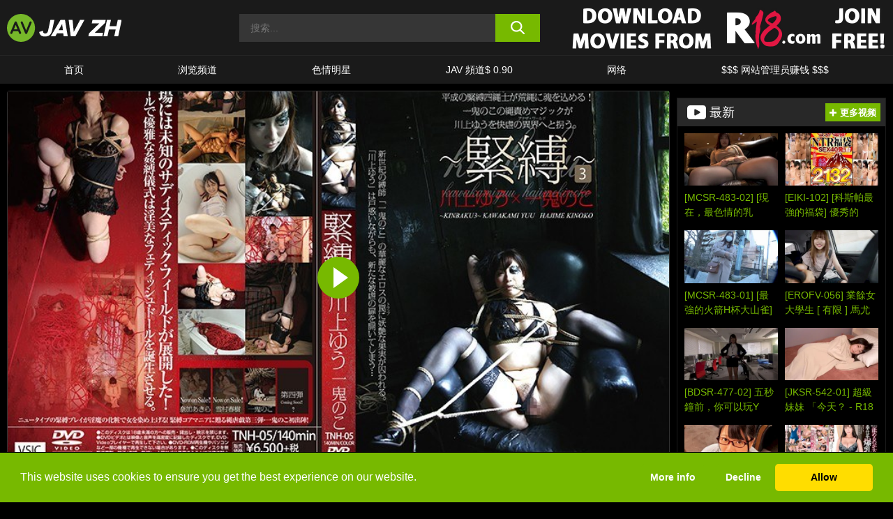

--- FILE ---
content_type: text/html; charset=UTF-8
request_url: https://www.javzh.com/r18/video/33524/
body_size: 553623
content:

<!doctype html>

<html lang="zh-Hans">

	<head>

		<meta http-equiv="Content-Type" content="text/html; charset=utf-8">
		<meta name="viewport" content="width=device-width, initial-scale=1.0, maximum-scale=5.0, minimum-scale=1.0">
		
			
		
				
		<!-- Mobile header color -->
		
		<title>[TNH-05] ~ BDSM ~ 3 玉川 × 1 惡魔。 &#8211; R18 | 免费 JAV HD 视频</title>
<style id='wp-img-auto-sizes-contain-inline-css'>
img:is([sizes=auto i],[sizes^="auto," i]){contain-intrinsic-size:3000px 1500px}
/*# sourceURL=wp-img-auto-sizes-contain-inline-css */
</style>
<style id='wp-block-library-inline-css'>
:root{--wp-block-synced-color:#7a00df;--wp-block-synced-color--rgb:122,0,223;--wp-bound-block-color:var(--wp-block-synced-color);--wp-editor-canvas-background:#ddd;--wp-admin-theme-color:#007cba;--wp-admin-theme-color--rgb:0,124,186;--wp-admin-theme-color-darker-10:#006ba1;--wp-admin-theme-color-darker-10--rgb:0,107,160.5;--wp-admin-theme-color-darker-20:#005a87;--wp-admin-theme-color-darker-20--rgb:0,90,135;--wp-admin-border-width-focus:2px}@media (min-resolution:192dpi){:root{--wp-admin-border-width-focus:1.5px}}.wp-element-button{cursor:pointer}:root .has-very-light-gray-background-color{background-color:#eee}:root .has-very-dark-gray-background-color{background-color:#313131}:root .has-very-light-gray-color{color:#eee}:root .has-very-dark-gray-color{color:#313131}:root .has-vivid-green-cyan-to-vivid-cyan-blue-gradient-background{background:linear-gradient(135deg,#00d084,#0693e3)}:root .has-purple-crush-gradient-background{background:linear-gradient(135deg,#34e2e4,#4721fb 50%,#ab1dfe)}:root .has-hazy-dawn-gradient-background{background:linear-gradient(135deg,#faaca8,#dad0ec)}:root .has-subdued-olive-gradient-background{background:linear-gradient(135deg,#fafae1,#67a671)}:root .has-atomic-cream-gradient-background{background:linear-gradient(135deg,#fdd79a,#004a59)}:root .has-nightshade-gradient-background{background:linear-gradient(135deg,#330968,#31cdcf)}:root .has-midnight-gradient-background{background:linear-gradient(135deg,#020381,#2874fc)}:root{--wp--preset--font-size--normal:16px;--wp--preset--font-size--huge:42px}.has-regular-font-size{font-size:1em}.has-larger-font-size{font-size:2.625em}.has-normal-font-size{font-size:var(--wp--preset--font-size--normal)}.has-huge-font-size{font-size:var(--wp--preset--font-size--huge)}.has-text-align-center{text-align:center}.has-text-align-left{text-align:left}.has-text-align-right{text-align:right}.has-fit-text{white-space:nowrap!important}#end-resizable-editor-section{display:none}.aligncenter{clear:both}.items-justified-left{justify-content:flex-start}.items-justified-center{justify-content:center}.items-justified-right{justify-content:flex-end}.items-justified-space-between{justify-content:space-between}.screen-reader-text{border:0;clip-path:inset(50%);height:1px;margin:-1px;overflow:hidden;padding:0;position:absolute;width:1px;word-wrap:normal!important}.screen-reader-text:focus{background-color:#ddd;clip-path:none;color:#444;display:block;font-size:1em;height:auto;left:5px;line-height:normal;padding:15px 23px 14px;text-decoration:none;top:5px;width:auto;z-index:100000}html :where(.has-border-color){border-style:solid}html :where([style*=border-top-color]){border-top-style:solid}html :where([style*=border-right-color]){border-right-style:solid}html :where([style*=border-bottom-color]){border-bottom-style:solid}html :where([style*=border-left-color]){border-left-style:solid}html :where([style*=border-width]){border-style:solid}html :where([style*=border-top-width]){border-top-style:solid}html :where([style*=border-right-width]){border-right-style:solid}html :where([style*=border-bottom-width]){border-bottom-style:solid}html :where([style*=border-left-width]){border-left-style:solid}html :where(img[class*=wp-image-]){height:auto;max-width:100%}:where(figure){margin:0 0 1em}html :where(.is-position-sticky){--wp-admin--admin-bar--position-offset:var(--wp-admin--admin-bar--height,0px)}@media screen and (max-width:600px){html :where(.is-position-sticky){--wp-admin--admin-bar--position-offset:0px}}

/*# sourceURL=wp-block-library-inline-css */
</style><style id='global-styles-inline-css'>
:root{--wp--preset--aspect-ratio--square: 1;--wp--preset--aspect-ratio--4-3: 4/3;--wp--preset--aspect-ratio--3-4: 3/4;--wp--preset--aspect-ratio--3-2: 3/2;--wp--preset--aspect-ratio--2-3: 2/3;--wp--preset--aspect-ratio--16-9: 16/9;--wp--preset--aspect-ratio--9-16: 9/16;--wp--preset--color--black: #000000;--wp--preset--color--cyan-bluish-gray: #abb8c3;--wp--preset--color--white: #ffffff;--wp--preset--color--pale-pink: #f78da7;--wp--preset--color--vivid-red: #cf2e2e;--wp--preset--color--luminous-vivid-orange: #ff6900;--wp--preset--color--luminous-vivid-amber: #fcb900;--wp--preset--color--light-green-cyan: #7bdcb5;--wp--preset--color--vivid-green-cyan: #00d084;--wp--preset--color--pale-cyan-blue: #8ed1fc;--wp--preset--color--vivid-cyan-blue: #0693e3;--wp--preset--color--vivid-purple: #9b51e0;--wp--preset--gradient--vivid-cyan-blue-to-vivid-purple: linear-gradient(135deg,rgb(6,147,227) 0%,rgb(155,81,224) 100%);--wp--preset--gradient--light-green-cyan-to-vivid-green-cyan: linear-gradient(135deg,rgb(122,220,180) 0%,rgb(0,208,130) 100%);--wp--preset--gradient--luminous-vivid-amber-to-luminous-vivid-orange: linear-gradient(135deg,rgb(252,185,0) 0%,rgb(255,105,0) 100%);--wp--preset--gradient--luminous-vivid-orange-to-vivid-red: linear-gradient(135deg,rgb(255,105,0) 0%,rgb(207,46,46) 100%);--wp--preset--gradient--very-light-gray-to-cyan-bluish-gray: linear-gradient(135deg,rgb(238,238,238) 0%,rgb(169,184,195) 100%);--wp--preset--gradient--cool-to-warm-spectrum: linear-gradient(135deg,rgb(74,234,220) 0%,rgb(151,120,209) 20%,rgb(207,42,186) 40%,rgb(238,44,130) 60%,rgb(251,105,98) 80%,rgb(254,248,76) 100%);--wp--preset--gradient--blush-light-purple: linear-gradient(135deg,rgb(255,206,236) 0%,rgb(152,150,240) 100%);--wp--preset--gradient--blush-bordeaux: linear-gradient(135deg,rgb(254,205,165) 0%,rgb(254,45,45) 50%,rgb(107,0,62) 100%);--wp--preset--gradient--luminous-dusk: linear-gradient(135deg,rgb(255,203,112) 0%,rgb(199,81,192) 50%,rgb(65,88,208) 100%);--wp--preset--gradient--pale-ocean: linear-gradient(135deg,rgb(255,245,203) 0%,rgb(182,227,212) 50%,rgb(51,167,181) 100%);--wp--preset--gradient--electric-grass: linear-gradient(135deg,rgb(202,248,128) 0%,rgb(113,206,126) 100%);--wp--preset--gradient--midnight: linear-gradient(135deg,rgb(2,3,129) 0%,rgb(40,116,252) 100%);--wp--preset--font-size--small: 13px;--wp--preset--font-size--medium: 20px;--wp--preset--font-size--large: 36px;--wp--preset--font-size--x-large: 42px;--wp--preset--spacing--20: 0.44rem;--wp--preset--spacing--30: 0.67rem;--wp--preset--spacing--40: 1rem;--wp--preset--spacing--50: 1.5rem;--wp--preset--spacing--60: 2.25rem;--wp--preset--spacing--70: 3.38rem;--wp--preset--spacing--80: 5.06rem;--wp--preset--shadow--natural: 6px 6px 9px rgba(0, 0, 0, 0.2);--wp--preset--shadow--deep: 12px 12px 50px rgba(0, 0, 0, 0.4);--wp--preset--shadow--sharp: 6px 6px 0px rgba(0, 0, 0, 0.2);--wp--preset--shadow--outlined: 6px 6px 0px -3px rgb(255, 255, 255), 6px 6px rgb(0, 0, 0);--wp--preset--shadow--crisp: 6px 6px 0px rgb(0, 0, 0);}:where(.is-layout-flex){gap: 0.5em;}:where(.is-layout-grid){gap: 0.5em;}body .is-layout-flex{display: flex;}.is-layout-flex{flex-wrap: wrap;align-items: center;}.is-layout-flex > :is(*, div){margin: 0;}body .is-layout-grid{display: grid;}.is-layout-grid > :is(*, div){margin: 0;}:where(.wp-block-columns.is-layout-flex){gap: 2em;}:where(.wp-block-columns.is-layout-grid){gap: 2em;}:where(.wp-block-post-template.is-layout-flex){gap: 1.25em;}:where(.wp-block-post-template.is-layout-grid){gap: 1.25em;}.has-black-color{color: var(--wp--preset--color--black) !important;}.has-cyan-bluish-gray-color{color: var(--wp--preset--color--cyan-bluish-gray) !important;}.has-white-color{color: var(--wp--preset--color--white) !important;}.has-pale-pink-color{color: var(--wp--preset--color--pale-pink) !important;}.has-vivid-red-color{color: var(--wp--preset--color--vivid-red) !important;}.has-luminous-vivid-orange-color{color: var(--wp--preset--color--luminous-vivid-orange) !important;}.has-luminous-vivid-amber-color{color: var(--wp--preset--color--luminous-vivid-amber) !important;}.has-light-green-cyan-color{color: var(--wp--preset--color--light-green-cyan) !important;}.has-vivid-green-cyan-color{color: var(--wp--preset--color--vivid-green-cyan) !important;}.has-pale-cyan-blue-color{color: var(--wp--preset--color--pale-cyan-blue) !important;}.has-vivid-cyan-blue-color{color: var(--wp--preset--color--vivid-cyan-blue) !important;}.has-vivid-purple-color{color: var(--wp--preset--color--vivid-purple) !important;}.has-black-background-color{background-color: var(--wp--preset--color--black) !important;}.has-cyan-bluish-gray-background-color{background-color: var(--wp--preset--color--cyan-bluish-gray) !important;}.has-white-background-color{background-color: var(--wp--preset--color--white) !important;}.has-pale-pink-background-color{background-color: var(--wp--preset--color--pale-pink) !important;}.has-vivid-red-background-color{background-color: var(--wp--preset--color--vivid-red) !important;}.has-luminous-vivid-orange-background-color{background-color: var(--wp--preset--color--luminous-vivid-orange) !important;}.has-luminous-vivid-amber-background-color{background-color: var(--wp--preset--color--luminous-vivid-amber) !important;}.has-light-green-cyan-background-color{background-color: var(--wp--preset--color--light-green-cyan) !important;}.has-vivid-green-cyan-background-color{background-color: var(--wp--preset--color--vivid-green-cyan) !important;}.has-pale-cyan-blue-background-color{background-color: var(--wp--preset--color--pale-cyan-blue) !important;}.has-vivid-cyan-blue-background-color{background-color: var(--wp--preset--color--vivid-cyan-blue) !important;}.has-vivid-purple-background-color{background-color: var(--wp--preset--color--vivid-purple) !important;}.has-black-border-color{border-color: var(--wp--preset--color--black) !important;}.has-cyan-bluish-gray-border-color{border-color: var(--wp--preset--color--cyan-bluish-gray) !important;}.has-white-border-color{border-color: var(--wp--preset--color--white) !important;}.has-pale-pink-border-color{border-color: var(--wp--preset--color--pale-pink) !important;}.has-vivid-red-border-color{border-color: var(--wp--preset--color--vivid-red) !important;}.has-luminous-vivid-orange-border-color{border-color: var(--wp--preset--color--luminous-vivid-orange) !important;}.has-luminous-vivid-amber-border-color{border-color: var(--wp--preset--color--luminous-vivid-amber) !important;}.has-light-green-cyan-border-color{border-color: var(--wp--preset--color--light-green-cyan) !important;}.has-vivid-green-cyan-border-color{border-color: var(--wp--preset--color--vivid-green-cyan) !important;}.has-pale-cyan-blue-border-color{border-color: var(--wp--preset--color--pale-cyan-blue) !important;}.has-vivid-cyan-blue-border-color{border-color: var(--wp--preset--color--vivid-cyan-blue) !important;}.has-vivid-purple-border-color{border-color: var(--wp--preset--color--vivid-purple) !important;}.has-vivid-cyan-blue-to-vivid-purple-gradient-background{background: var(--wp--preset--gradient--vivid-cyan-blue-to-vivid-purple) !important;}.has-light-green-cyan-to-vivid-green-cyan-gradient-background{background: var(--wp--preset--gradient--light-green-cyan-to-vivid-green-cyan) !important;}.has-luminous-vivid-amber-to-luminous-vivid-orange-gradient-background{background: var(--wp--preset--gradient--luminous-vivid-amber-to-luminous-vivid-orange) !important;}.has-luminous-vivid-orange-to-vivid-red-gradient-background{background: var(--wp--preset--gradient--luminous-vivid-orange-to-vivid-red) !important;}.has-very-light-gray-to-cyan-bluish-gray-gradient-background{background: var(--wp--preset--gradient--very-light-gray-to-cyan-bluish-gray) !important;}.has-cool-to-warm-spectrum-gradient-background{background: var(--wp--preset--gradient--cool-to-warm-spectrum) !important;}.has-blush-light-purple-gradient-background{background: var(--wp--preset--gradient--blush-light-purple) !important;}.has-blush-bordeaux-gradient-background{background: var(--wp--preset--gradient--blush-bordeaux) !important;}.has-luminous-dusk-gradient-background{background: var(--wp--preset--gradient--luminous-dusk) !important;}.has-pale-ocean-gradient-background{background: var(--wp--preset--gradient--pale-ocean) !important;}.has-electric-grass-gradient-background{background: var(--wp--preset--gradient--electric-grass) !important;}.has-midnight-gradient-background{background: var(--wp--preset--gradient--midnight) !important;}.has-small-font-size{font-size: var(--wp--preset--font-size--small) !important;}.has-medium-font-size{font-size: var(--wp--preset--font-size--medium) !important;}.has-large-font-size{font-size: var(--wp--preset--font-size--large) !important;}.has-x-large-font-size{font-size: var(--wp--preset--font-size--x-large) !important;}
/*# sourceURL=global-styles-inline-css */
</style>

<link rel='stylesheet' id='teamk-style-css' href='https://www.javzh.com/wp-content/themes/teamk/style.css?ver=6.9' media='all' />
<link rel='stylesheet' id='tks-cookies-css-css' href='https://www.javzh.com/wp-content/plugins/teamk-shonichi/css/cookies.css?ver=6.9' media='print' onload="this.media='all'" />
<link rel='shortlink' href='https://www.javzh.com/?p=33524' />

	<!-- Begin Team K Shonichi SEO -->
	<meta name="description" content="川上ゆう（森野雫） performing in ~ BDSM ~ 3 玉川 × 1 惡魔。. (h_859tn [&hellip;]">
	<link rel="canonical" href="https://www.javzh.com/r18/video/33524/">
	<meta name="robots" content="max-snippet:-1, max-image-preview:large, max-video-preview:-1">

	<!-- End Team K Shonichi SEO -->
<link rel="icon" type="image/png" href="/wp-content/uploads/fbrfg/favicon-96x96.png" sizes="96x96" />
<link rel="icon" type="image/svg+xml" href="/wp-content/uploads/fbrfg/favicon.svg" />
<link rel="shortcut icon" href="/wp-content/uploads/fbrfg/favicon.ico" />
<link rel="apple-touch-icon" sizes="180x180" href="/wp-content/uploads/fbrfg/apple-touch-icon.png" />
<meta name="apple-mobile-web-app-title" content="JAV ZH" />
<link rel="manifest" href="/wp-content/uploads/fbrfg/site.webmanifest" /><!-- Analytics by WP Statistics - https://wp-statistics.com -->

<style id="teamk-css-vars" data-ver="20fd1e0cbe6c4f71152c3fb1fc11479d">:root{--primary-color: #77B900;--bg-color: #000000;--header-bg-color: #1A1A1A;--logo-height: 40px;--site-max-width: 1340px;--header-height: 80px;--sidebar-width: 300px;}</style>

<script type="application/ld+json">{"@context": "https://schema.org","@graph": [{"@type": "WebSite","@id": "https://www.javzh.com/#website","url": "https://www.javzh.com","inLanguage": "zh-Hans","name": "免费 JAV HD 视频","description": "\u514d\u8d39JAV\u8272\u60c5\u89c6\u9891\u548c\u7535\u5f71","isFamilyFriendly": false,"potentialAction": {"@type": "SearchAction","target": "https://www.javzh.com/?s={search_term_string}","query-input": "required name=search_term_string"},"publisher":{"@id":"https://www.javzh.com/#organization"}},{"@type":"Organization","@id":"https://www.javzh.com/#organization","name":"\u514d\u8d39 JAV HD \u89c6\u9891","url":"https://www.javzh.com","logo":{  "@type":"ImageObject",  "url":"https:\/\/www.javzh.com\/img\/themeIMGs\/NewLogo.svg",  "contentUrl":"https:\/\/www.javzh.com\/img\/themeIMGs\/NewLogo.svg","encodingFormat":"image\/svg+xml"}},{"@type": "BreadcrumbList","@id": "https://www.javzh.com/#breadcrumbs","name": "Breadcrumbs","itemListElement": [{"@type": "ListItem","position": 1,"item": {"@id": "https://www.javzh.com","url": "https://www.javzh.com","name": "免费 JAV HD 视频"}},{"@type": "ListItem","position": 2,"item": {"@id": "https://www.javzh.com/r18/","url": "https://www.javzh.com/r18/","name": "R18"}},{"@type": "ListItem","position": 3,"item": {"@id": "https://www.javzh.com/r18/video/","url": "https://www.javzh.com/r18/video/","name": "video"}},{"@type": "ListItem","position": 4,"item": {"@id": "https://www.javzh.com/r18/video/33524/","url": "https://www.javzh.com/r18/video/33524/","name": "[TNH-05] ~ BDSM ~ 3 玉川 × 1 惡魔。 - R18"}}]},{"@type":"WebPage","@id":"https:\/\/www.javzh.com\/r18\/video\/33524\/#webpage","url":"https:\/\/www.javzh.com\/r18\/video\/33524\/","name":"[TNH-05] ~ BDSM ~ 3 \u7389\u5ddd \u00d7 1 \u60e1\u9b54\u3002 - R18","isPartOf":{"@id":"https://www.javzh.com/#website"},"breadcrumb":{"@id":"https://www.javzh.com/#breadcrumbs"},"description":"\u5ddd\u4e0a\u3086\u3046\uff08\u68ee\u91ce\u96eb\uff09 performing in ~ BDSM ~ 3 \u7389\u5ddd \u00d7 1 \u60e1\u9b54\u3002. (h_859tn [&hellip;]","primaryImageOfPage":{  "@type":"ImageObject",  "url":"https:\/\/www.javzh.com\/wp-content\/uploads\/2017\/07\/33524-520-h_859tnh00005pl.webp","encodingFormat":"image\/webp"},"video":{"@id":"https:\/\/www.javzh.com\/r18\/video\/33524\/#videoObject"}}]}</script>
<script type="application/ld+json">{"@context": "https://schema.org","@graph": [{"@type":"Article","@id":"https:\/\/www.javzh.com\/r18\/video\/33524\/#article","mainEntityOfPage":{"@id":"https:\/\/www.javzh.com\/r18\/video\/33524\/"},"headline":"[TNH-05] ~ BDSM ~ 3 \u7389\u5ddd \u00d7 1 \u60e1\u9b54\u3002 - R18","image":"https:\/\/www.javzh.com\/wp-content\/uploads\/2017\/07\/33524-520-h_859tnh00005pl.webp","datePublished":"2017-07-26T11:40:47+02:00","dateModified":"2023-10-01T21:30:26+02:00","author":{"@type":"Organization","@id":"https://www.javzh.com/#organization"},"publisher":{"@id":"https://www.javzh.com/#organization"},"associatedMedia":{"@id":"https:\/\/www.javzh.com\/r18\/video\/33524\/#videoObject"}}]}</script>
<script type="application/ld+json">{"@context": "https://schema.org","@graph": [{"@type":"VideoObject","@id":"https:\/\/www.javzh.com\/r18\/video\/33524\/#videoObject","contentUrl":"https:\/\/www.javzh.com\/wp-content\/themes\/teamk\/misc\/kk.mp4","encodingFormat":"video\/mp4","embedUrl":"https:\/\/www.javzh.com\/r18\/video\/33524\/","name":"[TNH-05] ~ BDSM ~ 3 \u7389\u5ddd \u00d7 1 \u60e1\u9b54\u3002 - R18","description":"\u5ddd\u4e0a\u3086\u3046\uff08\u68ee\u91ce\u96eb\uff09 performing in ~ BDSM ~ 3 \u7389\u5ddd \u00d7 1 \u60e1\u9b54\u3002. (h_859tn [&hellip;]","identifier":"33524","inLanguage":"zh-Hans","isFamilyFriendly": false,"isAccessibleForFree": true,"duration":"PT1H35M57S","width": 1920,"height": 1080,"interactionStatistic":[{  "@type":"InteractionCounter",  "interactionType":{"@type":"WatchAction"},  "userInteractionCount":180}],"thumbnailUrl":["https:\/\/www.javzh.com\/wp-content\/uploads\/2017\/07\/33524-520-h_859tnh00005pl.webp"],"uploadDate":"2017-07-26T11:40:47+02:00","publisher":{"@id":"https://www.javzh.com/#organization"},"potentialAction":{"@type":"WatchAction","target":"https:\/\/www.javzh.com\/r18\/video\/33524\/"},"mainEntityOfPage":{"@id":"https:\/\/www.javzh.com\/r18\/video\/33524\/#webpage"},"genre":["Sm","\u5358\u4f53\u4f5c\u54c1","\u7e1b\u308a\u30fb\u7dca\u7e1b"],"actor":[{"@type":"Person","name":"\u5ddd\u4e0a\u3086\u3046\uff08\u68ee\u91ce\u96eb\uff09","url":"https:\/\/www.javzh.com\/pornstars\/%e5%b7%9d%e4%b8%8a%e3%82%86%e3%81%86%ef%bc%88%e6%a3%ae%e9%87%8e%e9%9b%ab%ef%bc%89\/"}]}]}</script>
<script async src="https://www.googletagmanager.com/gtag/js?id=G-CY17G5K21M"></script>

<script type="text/plain" class="ce-script">

    window.dataLayer = window.dataLayer || [];
	function gtag(){dataLayer.push(arguments);}
    gtag('js', new Date());

    gtag('config', 'G-CY17G5K21M' );
			
</script>

<meta name="theme-color" content="#000000" />
<!-- BEGIN TWITTER DATA -->
<meta name="twitter:card" content="summary_large_image" />
<meta name="twitter:site" content="@SamuraiJuuGo" />
<meta name="twitter:title" content="[TNH-05] ~ BDSM ~ 3 玉川 × 1 惡魔。 - R18" />
<meta name="twitter:description" content="川上ゆう（森野雫） performing in ~ BDSM ~ 3 玉川 × 1 惡魔。. (h_859tn [&hellip;]" />
<meta name="twitter:image" content="https://www.javzh.com/wp-content/uploads/2017/07/33524-520-h_859tnh00005pl.webp" />
<meta name="twitter:image:alt" content="川上ゆう（森野雫） performing in ~ BDSM ~ 3 玉川 × 1 惡魔。. (h_859tn [&hellip;]" />
<!-- END TWITTER DATA -->
<!-- BEGIN OPEN GRAPH DATA -->
<meta property="og:site_name" content="免费 JAV HD 视频" />
<meta property="og:locale" content="zh_CN" />
<meta property="og:type" content="article" />
<meta property="og:title" content="[TNH-05] ~ BDSM ~ 3 玉川 × 1 惡魔。 - R18" />
<meta property="og:description" content="川上ゆう（森野雫） performing in ~ BDSM ~ 3 玉川 × 1 惡魔。. (h_859tn [&hellip;]" />
<meta property="og:url" content="https://www.javzh.com/r18/video/33524/" />
<meta property="og:image" content="https://www.javzh.com/wp-content/uploads/2017/07/33524-520-h_859tnh00005pl.webp" />
<meta property="og:image:alt" content="川上ゆう（森野雫） performing in ~ BDSM ~ 3 玉川 × 1 惡魔。. (h_859tn [&hellip;]" />
<!-- END OPEN GRAPH DATA -->
<style>#site-navigationNoMobile .current-menu-item a {
	border-bottom: 2px solid #77B900;
}

#site-navigationNoMobile li:hover > a, #site-navigationNoMobile ul li.current-menu-item a {
    border-bottom: 2px solid #77B900;
}

a {
	color: #77B900;
}
a:hover, a:focus, a:active {
    color: #77B900;
}

</style>
		<meta name="popads-verification-3472828" value="2029d30d84d8b2d13ed662558f385cc4" />

	</head>

	<body class="wp-singular post-template-default single single-post postid-33524 single-format-video wp-theme-teamk isSingle" data="33524">

		<!-- Div para detectar AdBlocks -->

		<div id="notify" class="300x250 ads advertising ad advertisment" style="width: 0px; height: 0px; display: block;"></div>

		<!-- END Div para detectar AdBlocks -->

		<div id="page" class="site">
		
		<!-- Barra superior para futuro uso -->
		
					
				<div style="background: black;">
					<div id="topBarID" class="topBarCLS">
											</div>
				</div>
			
						
		<!-- Fin barra superior -->

		<!-- Header Mobile -->

		<div id="site-navigation">

			<div class="logo-search d-flex">

				<div class="mobile-container d-flex align-items-center justify-content-between">

					<!-- Menu mobile -->

					<button class="navbar-toggler hamburger hamburger--slider" type="button" data-toggle="collapse" data-target="#navbarNavDropdown" aria-controls="navbarNavDropdown" aria-expanded="false" aria-label="Toggle navigation">

						<span class="hamburger-box">

							<span class="hamburger-inner"></span>

						</span>

					</button>

					<!-- Your site title as branding in the menu -->

					<div class="navbar-brand mb-0">

												<a href="https://www.javzh.com" class="logoA">
								<img alt="logo" class="logoIMG" src="/img/themeIMGs/NewLogo.svg">
							</a>
						
					</div>
						
					<!-- end custom logo -->

					<div class="search-menu-mobile">
						<div class="header-search-mobile">
							<svg version="1.1" xmlns="http://www.w3.org/2000/svg" xmlns:xlink="http://www.w3.org/1999/xlink" x="0px" y="0px" viewBox="0 0 73 72.9" xml:space="preserve">
							<path d="M71.8,66L53.9,48.1c9-11.7,8.1-28.6-2.7-39.3C45.3,2.9,37.7,0,30,0S14.7,2.9,8.8,8.8c-11.7,11.7-11.7,30.7,0,42.4
								C14.7,57.1,22.3,60,30,60c6.4,0,12.8-2,18.1-6.1l18,17.8c0.8,0.8,1.8,1.2,2.9,1.2c1,0,2.1-0.4,2.9-1.2C73.4,70.2,73.4,67.6,71.8,66z
								M30.1,51.9c-5.9,0-11.3-2.3-15.5-6.4c-8.5-8.5-8.5-22.4,0-31c4.1-4.1,9.6-6.4,15.5-6.4s11.3,2.3,15.5,6.4S52,24.1,52,30
								s-2.3,11.3-6.4,15.5S35.9,51.9,30.1,51.9z"/>
							</svg>
						</div>	
					</div>

				</div>	

			</div>

			<div class="header-search">

				<form role="search" method="get" id="searchformMobile" action="https://www.javzh.com">        

					<input class="input-group-field" value="" placeholder="搜索..." name="s" id="sM" type="search">                

					<button aria-label="search button" class="fa-input" type="submit" id="searchsubmitMobile" value="">
						<svg version="1.1" xmlns="http://www.w3.org/2000/svg" xmlns:xlink="http://www.w3.org/1999/xlink" x="0px" y="0px" viewBox="0 0 73 72.9" xml:space="preserve">
							<path d="M71.8,66L53.9,48.1c9-11.7,8.1-28.6-2.7-39.3C45.3,2.9,37.7,0,30,0S14.7,2.9,8.8,8.8c-11.7,11.7-11.7,30.7,0,42.4
								C14.7,57.1,22.3,60,30,60c6.4,0,12.8-2,18.1-6.1l18,17.8c0.8,0.8,1.8,1.2,2.9,1.2c1,0,2.1-0.4,2.9-1.2C73.4,70.2,73.4,67.6,71.8,66z
								M30.1,51.9c-5.9,0-11.3-2.3-15.5-6.4c-8.5-8.5-8.5-22.4,0-31c4.1-4.1,9.6-6.4,15.5-6.4s11.3,2.3,15.5,6.4S52,24.1,52,30
								s-2.3,11.3-6.4,15.5S35.9,51.9,30.1,51.9z"/>
						</svg>
					</button>     

				</form>

			</div>

			<nav class="navbar-mobile navbar-expand-md navbar-dark">	

				<div class="container">

					<!-- The WordPress Menu goes here -->

					<div id="navbarNavDropdown" class="collapse navbar-collapse">
						<div class="menu-header-container"><ul class="navbar-nav ml-auto"><li id="menu-item-7" class="menu-item menu-item-type-custom menu-item-object-custom menu-item-home menu-item-7"><a href="https://www.javzh.com/">首页</a></li>
<li id="menu-item-1518" class="menu-item menu-item-type-custom menu-item-object-custom menu-item-1518"><a href="https://www.javzh.com/channels/">浏览频道</a></li>
<li id="menu-item-201306" class="menu-item menu-item-type-post_type menu-item-object-page menu-item-201306"><a href="https://www.javzh.com/porn-stars/">色情明星</a></li>
<li id="menu-item-201308" class="menu-item menu-item-type-custom menu-item-object-custom menu-item-201308"><a href="#">JAV 頻道$ 0.90</a></li>
<li id="menu-item-287944" class="menu-item menu-item-type-post_type menu-item-object-page menu-item-287944"><a href="https://www.javzh.com/network/">网络</a></li>
<li id="menu-item-1109" class="menu-item menu-item-type-custom menu-item-object-custom menu-item-1109"><a target="_blank" href="https://aff.samurai15.com/">$$$ 网站管理员赚钱 $$$</a></li>
</ul></div><script type="application/ld+json">{"@context":"https://schema.org","@graph":[{"@type":"SiteNavigationElement","@id":"https:\/\/www.javzh.com\/#nav-header","name":"Header","hasPart":[{"@type":"SiteNavigationElement","@id":"https:\/\/www.javzh.com\/","name":"\u9996\u9875","url":"https:\/\/www.javzh.com\/"},{"@type":"SiteNavigationElement","@id":"https:\/\/www.javzh.com\/channels\/","name":"\u6d4f\u89c8\u9891\u9053","url":"https:\/\/www.javzh.com\/channels\/"},{"@type":"SiteNavigationElement","@id":"https:\/\/www.javzh.com\/porn-stars\/","name":"\u8272\u60c5\u660e\u661f","url":"https:\/\/www.javzh.com\/porn-stars\/"},{"@type":"SiteNavigationElement","@id":"#","name":"JAV \u983b\u9053$ 0.90","url":"#"},{"@type":"SiteNavigationElement","@id":"https:\/\/www.javzh.com\/network\/","name":"\u7f51\u7edc","url":"https:\/\/www.javzh.com\/network\/"},{"@type":"SiteNavigationElement","@id":"https:\/\/aff.samurai15.com\/","name":"$$$ \u7f51\u7ad9\u7ba1\u7406\u5458\u8d5a\u94b1 $$$","url":"https:\/\/aff.samurai15.com\/"}]}]}</script>						
					</div>
				</div>
				<!-- .container -->

			</nav><!-- .site-navigation -->

		</div>

		<!-- END Header Mobile -->

		<!-- Header -->


		<header id="masthead" class="site-header isSingleHeader">
			
			
			<div class="site-branding cellLogo" style="grid-template-columns: calc((90% - 478px)/2) calc((110% - 478px)/2) 468px;">
				
				<!-- Logo Begin -->	

				<div class="logoDIV">

										<a href="https://www.javzh.com" class="logoA">
							<img alt="logo" class="logoIMG" src="/img/themeIMGs/NewLogo.svg">						</a>
									</div>
				
				<!-- Logo End -->

				<!-- Search Begin -->

									
						<div class="searchDIV">
							<div class="header-search-2">
								<form role="search" method="get" id="searchform" action="https://www.javzh.com">        
									<input class="input-group-field" value="" placeholder="搜索..." name="s" id="s" type="search">                
									<button aria-label="search button" class="fa-input" type="submit" id="searchsubmit" value="">
										<svg version="1.1" xmlns="http://www.w3.org/2000/svg" xmlns:xlink="http://www.w3.org/1999/xlink" x="0px" y="0px" viewBox="0 0 73 72.9" xml:space="preserve">
											<path d="M71.8,66L53.9,48.1c9-11.7,8.1-28.6-2.7-39.3C45.3,2.9,37.7,0,30,0S14.7,2.9,8.8,8.8c-11.7,11.7-11.7,30.7,0,42.4
												C14.7,57.1,22.3,60,30,60c6.4,0,12.8-2,18.1-6.1l18,17.8c0.8,0.8,1.8,1.2,2.9,1.2c1,0,2.1-0.4,2.9-1.2C73.4,70.2,73.4,67.6,71.8,66z
												M30.1,51.9c-5.9,0-11.3-2.3-15.5-6.4c-8.5-8.5-8.5-22.4,0-31c4.1-4.1,9.6-6.4,15.5-6.4s11.3,2.3,15.5,6.4S52,24.1,52,30
												s-2.3,11.3-6.4,15.5S35.9,51.9,30.1,51.9z"/>
										</svg>			        			</button>     
								</form>
							</div>
						</div>

					
				<!-- Search END -->

					

						<div class="sdaDIV" id="sdaDIVid">

							<div class="WIDGETGRIDHEADER">

								<section id="widget_sav-7" class="widget widgetSDA widgets-sidebar">
                    <div class="widgetWrapper">

                    <div class="sadWW headerWG"><div class="eAC" data="header"><a href="https://www.javzh.com/goto?pID=33524&pOpt=&linkType=RS" class="isSpon" ><picture class="pAC" data="isImage"><source srcset="[data-uri] 1x, [data-uri] 2x" type="image/webp"><img src="[data-uri]" alt="r18" aria-label="r18" ></picture></a></div></div>
                    </div>
            
                </section>
							</div>
			
						</div>

					
			</div><!-- .site-branding -->

			<!-- Menu navegacion Begin -->

			<nav id="site-navigationNoMobile" class="main-navigation topMenu">
				
				<div class="menu-header-container"><ul class="ulTopMenu" style="grid-template-columns: repeat(6, auto); max-width: var(--site-max-width);"><li class="menu-item menu-item-type-custom menu-item-object-custom menu-item-home menu-item-7"><a href="https://www.javzh.com/">首页</a></li>
<li class="menu-item menu-item-type-custom menu-item-object-custom menu-item-1518"><a href="https://www.javzh.com/channels/">浏览频道</a></li>
<li class="menu-item menu-item-type-post_type menu-item-object-page menu-item-201306"><a href="https://www.javzh.com/porn-stars/">色情明星</a></li>
<li class="menu-item menu-item-type-custom menu-item-object-custom menu-item-201308"><a href="#">JAV 頻道$ 0.90</a></li>
<li class="menu-item menu-item-type-post_type menu-item-object-page menu-item-287944"><a href="https://www.javzh.com/network/">网络</a></li>
<li class="menu-item menu-item-type-custom menu-item-object-custom menu-item-1109"><a target="_blank" href="https://aff.samurai15.com/">$$$ 网站管理员赚钱 $$$</a></li>
</ul></div>			</nav>

			<!-- Menu navegacion END -->

		</header>

		<!-- HEADER END -->

		<!-- Content BEGIN -->

		<div id="content" class="site-content isSingleContent">


	<div id="primary" class="content-area isSinglePrimary" style="max-width: 1340px;">
		<main id="main" class="site-main isSingleMain">

		
	<article id="post-33524">

		<div class="entry-header isSingleVideoHeader">

			<div class="videoContainer" style="display: grid;">

				<!-- Loading Spin -->

				<div id="loadingSpin" class="imgPlayer" style="grid-area: 1 / 1; background: #000; z-index: 999;">

					<div class="ct-icon-video2" style="color: #fff; font-size: 25px;">
					
					<svg version="1.1" id="Layer_1" x="0px" y="0px" viewBox="0 0 76.7 62" style="" xml:space="preserve">
						<g transform="scale(-1, 1)" transform-origin="38.35 31">
							<path d="M15.3,23.7l-5.9,5.9C10.1,14.2,22.8,2,38.3,2c10.3,0,19.9,5.6,25.1,14.5l1.7-1C59.7,5.9,49.4,0,38.3,0
									C21.7,0,8.1,13.2,7.4,29.6l-6-6L0,25.1l8.3,8.3l8.3-8.3L15.3,23.7z" fill="white"/>
							<path d="M76.7,36.9l-8.3-8.3L60,36.9l1.4,1.4l5.9-5.9C66.5,47.8,53.8,60,38.3,60C28,60,18.4,54.4,13.2,45.5l-1.7,1
									C17,56.1,27.3,62,38.3,62c16.6,0,30.2-13.2,31-29.6l6,6L76.7,36.9z" fill="white"/>
						</g>
					</svg>
					
					</div>
				
				</div>

				<!-- END loading spin -->

				<!-- VideoPlayer -->

				<div class="video-player" style="grid-area: 1 / 1;">
					
					<div class="responsive-player">

						<div class="imgPlayer divVR">
								
							<!-- Get cookies images -->

														
							<!-- 
								<img alt="Cookies Girl" class="divVRin" src="">
							-->
							
							<!-- END Get cookies images -->

						</div>

											
						<div rel="sponsored" onclick="window.open('https://www.javzh.com/goto?pID=33524&pOpt=&linkType=RS', '_self')" style="cursor: pointer;"><div class="insidePlayer" style="top: 0;"></div></div>
						<!-- Video player -->

													
								<script>

									document.addEventListener('DOMContentLoaded', function () {

										const fpConfig = {
											layoutControls: {
												primaryColor: "#77B900",
												posterImageSize: "cover",
												posterImage: "https://pics.dmm.co.jp/digital/video/h_859tnh00005/h_859tnh00005pl.jpg",
												preload: "none",
												contextMenu: { controls: false },
												miniPlayer: { enabled: false },
												allowTheatre: false
											}
										};
										
										
										// Inicialización del player
										var myFP = fluidPlayer('videoSingle', fpConfig);

									});

								</script>


								<div class="wrap-video video-js">
									<video oncontextmenu="return false;" id="videoSingle" style="width: 100%; height: auto;">
    	        						<source src="https://www.javzh.com/wp-content/themes/teamk/misc/kk.mp4" type="video/mp4" />
        							</video>
    							</div>

							
					</div>

				</div>

				<!-- END VideoPlayer -->

			</div>

			<!-- New Download button -->

			<div class="lgWrapper">

			<a class="lgA isSpon" rel="sponsored" href="https://www.javzh.com/goto?pID=33524&pOpt=&linkType=RS" style="height: 73px;">
					
					<div class="lsBN" style="background-color: #77B900">
								
						<div class="imgWP">

							<img alt="R18 logo" class="lgIMG" src="/img/lgs/r18-logo.svg">
						</div>

					</div>

					<div class="spBN"></div>

					<div class="rsBN">
							
						<div class="tsBN">
							<div class="tsTP">Download this video from:</div>
							<div class="tsDN">R18</div>
						</div>

						<div class="greenB">
							
							<span style="background-color: #77B900" class="button">Download</span>

						</div>

					</div>
				
			</a>

			</div>

			<!-- END new button download -->

			<!-- H1, date and views -->

			<div class="title-block box-shadow">

				<!-- Date and views -->

				<div class="dateViews">

					<time datetime="2017-07-26T11:40:47+02:00" itemprop="datePublished">26 7 月, 2017</time>

					<span class="separator" style="padding: 0px 5px;">|</span>

						<span>

							181						
						</span>

						 views
				</div>

				<!-- END date and views -->

				<h1 class="entry-title">

					[TNH-05] ~ BDSM ~ 3 玉川 × 1 惡魔。 - R18
				</h1>			

				<div class="pornstarsList">

					<a href="https://www.javzh.com/pornstars/%e5%b7%9d%e4%b8%8a%e3%82%86%e3%81%86%ef%bc%88%e6%a3%ae%e9%87%8e%e9%9b%ab%ef%bc%89/" class="label">川上ゆう（森野雫）</a>
				</div>				

			</div>

			<!-- END h1, date and views -->

			<!-- END block under video -->

			<div class="entry-content single-entry-content">				

				<div id="video-about" class="width70">

					<div class="channel">

						<span><strong>频道: </strong></span><a href="https://www.javzh.com/r18/" class="label">R18</a>
					</div>
					
					<div class="description">

					<strong class="sDesc" style="display: block; margin-bottom: 10px;">描述:</strong>						
							<div class="desc more">
						
								<p class="textControl">
						
									川上ゆう（森野雫） performing in ~ BDSM ~ 3 玉川 × 1 惡魔。. (h_859tnh00005, TNH-05). This movie is about SM, 単体作品, 縛り・緊縛: VIDEO ON DEMAND: ADULT MOVIES						
								</p>
						
							</div>
																		
						
					</div>

					<div class="tags">
					
											
								<span style="display: block; margin-bottom: 10px;">
									<strong>
										标签:									</strong>
								</span>

								<div id="tags" class="tagsContainer">
					
									<a style="display: none;" href="https://www.javzh.com/tag/sm/" class="tagBox">Sm</a><a style="display: none;" href="https://www.javzh.com/tag/%e5%8d%98%e4%bd%93%e4%bd%9c%e5%93%81/" class="tagBox">単体作品</a><a style="display: none;" href="https://www.javzh.com/tag/%e7%b8%9b%e3%82%8a%e3%83%bb%e7%b7%8a%e7%b8%9b/" class="tagBox">縛り・緊縛</a>
								</div>

								<div class="moreTags">

									<div id="loadMore" style="display:none; cursor:pointer;">
										Show all tags										<svg style="width:10px;" version="1.1" xmlns="http://www.w3.org/2000/svg" viewBox="0 0 55.2 31.2">
										<style>.st0{fill-rule:evenodd;clip-rule:evenodd;}</style>
										<path style="fill: var(--primary-color);" class="st0" 
											d="M54.1,1.1c1.4,1.4,1.4,3.7,0,5.1l-24,24c-1.4,1.4-3.7,1.4-5.1,0l-24-24
											c-1.4-1.4-1.4-3.7,0-5.1s3.7-1.4,5.1,0 l21.5,21.5L49.1,1.1
											C50.5-0.4,52.7-0.4,54.1,1.1L54.1,1.1z"/>
										</svg>
									</div>

									<div id="showLess" style="display:none; cursor:pointer;">
										Hide tags										<svg style="width:10px; transform: rotate(180deg);" version="1.1" xmlns="http://www.w3.org/2000/svg" viewBox="0 0 55.2 31.2">
										<style>.st0{fill-rule:evenodd;clip-rule:evenodd;}</style>
										<path style="fill: var(--primary-color);" class="st0" 
											d="M54.1,1.1c1.4,1.4,1.4,3.7,0,5.1l-24,24c-1.4,1.4-3.7,1.4-5.1,0l-24-24
											c-1.4-1.4-1.4-3.7,0-5.1s3.7-1.4,5.1,0 l21.5,21.5L49.1,1.1
											C50.5-0.4,52.7-0.4,54.1,1.1L54.1,1.1z"/>
										</svg>
									</div>

								</div>
								
											
					</div>

				</div>
	
			</div>
					
		</div>

	</article>

	<section id="widget_sav-6" class="widget widgetSDA widgets-sidebar">
                    <div class="widgetWrapper">

                    <div class="sadWW contentWG"><div class="eAC" data="content"><a href="https://www.javzh.com/goto?pID=33524&pOpt=&linkType=RS" class="isSpon" style="display: none;"><picture class="pAC" data="isImage"><source srcset="[data-uri] 1x, [data-uri] 2x" type="image/webp"><img src="[data-uri]" alt="r18" aria-label="r18" loading="lazy"></picture></a><div class="valueCode"><a href="https://www.javzh.com/goto?pID=33524&pOpt=&linkType=RS" class="isSpon" ><picture class="pAC" data="isImage"><source srcset="[data-uri] 1x, [data-uri] 2x" type="image/webp"><img src="[data-uri]" alt="r18" aria-label="r18" loading="lazy"></picture></a></div></div></div>
                    </div>
            
                </section>
	<div class="under-video-block">

        	
        		
	            <h2 class="widget-title">有关的影片</h2>

	            <div class="videos-list-related vb-related">

		            
        <article class='thumb-block'>
          
            <a href="https://www.javzh.com/r18/video/217731/">

                <div class="post-thumbnail">
            
                    <picture><source srcset="/wp-content/uploads/2020/09/217731-39-h_585mdtm00663pl-320x180.webp 1x, /wp-content/uploads/2020/09/217731-39-h_585mdtm00663pl-640x360.webp 2x" type="image/webp"><img src="/wp-content/uploads/2020/09/217731-39-h_585mdtm00663pl.webp" loading="lazy" alt="[MDTM-663] 一個性格好的女孩,她通常做自由職業視頻編輯。 副AV博客。 真正的第一次拍攝業餘新川玉津AVDebut! - R18 - 217731"></picture>    
                    
                </div>

                <header class="entry-header">
                    <h3>[MDTM-663] 一個性格好的女孩,她通常做自由職業視頻編輯。 副AV博客。 真正的第一次拍攝業餘新川玉津AVDebut! - R18</h3>
                </header><!-- .entry-header -->
            </a>
        </article><!-- #post-## -->


        <article class='thumb-block'>
          
            <a href="https://www.javzh.com/r18/video/104951/">

                <div class="post-thumbnail">
            
                    <picture><source srcset="/wp-content/uploads/2017/07/104951-263-magn00018pl-320x180.webp 1x, /wp-content/uploads/2017/07/104951-263-magn00018pl-640x360.webp 2x" type="image/webp"><img src="/wp-content/uploads/2017/07/104951-263-magn00018pl.webp" loading="lazy" alt="[MAGN-018] 肛門咬屁股油梅西案例 - R18 - 104951"></picture>    
                    
                </div>

                <header class="entry-header">
                    <h3>[MAGN-018] 肛門咬屁股油梅西案例 - R18</h3>
                </header><!-- .entry-header -->
            </a>
        </article><!-- #post-## -->


        <article class='thumb-block'>
          
            <a href="https://www.javzh.com/r18/video/43427/">

                <div class="post-thumbnail">
            
                    <picture><source srcset="/wp-content/uploads/2017/07/43427-427-club00243pl-320x180.webp 1x, /wp-content/uploads/2017/07/43427-427-club00243pl-640x360.webp 2x" type="image/webp"><img src="/wp-content/uploads/2017/07/43427-427-club00243pl.webp" loading="lazy" alt="[CLUB-243] 春藥油 Este 窺淫癖者從美甲沙龍到澀谷 2 GAL 只是目標 - R18 - 43427"></picture>    
                    
                </div>

                <header class="entry-header">
                    <h3>[CLUB-243] 春藥油 Este 窺淫癖者從美甲沙龍到澀谷 2 GAL 只是目標 - R18</h3>
                </header><!-- .entry-header -->
            </a>
        </article><!-- #post-## -->


        <article class='thumb-block'>
          
            <a href="https://www.javzh.com/r18/video/55283/">

                <div class="post-thumbnail">
            
                    <picture><source srcset="/wp-content/uploads/2017/07/55283-625-h_189jkh00011pl-320x180.webp 1x, /wp-content/uploads/2017/07/55283-625-h_189jkh00011pl-640x360.webp 2x" type="image/webp"><img src="/wp-content/uploads/2017/07/55283-625-h_189jkh00011pl.webp" loading="lazy" alt="[JKH-011] 女同性戀 JK JK 人安撫對方的感受 - R18 - 55283"></picture>    
                    
                </div>

                <header class="entry-header">
                    <h3>[JKH-011] 女同性戀 JK JK 人安撫對方的感受 - R18</h3>
                </header><!-- .entry-header -->
            </a>
        </article><!-- #post-## -->


        <article class='thumb-block'>
          
            <a href="https://www.javzh.com/r18/video/143464/">

                <div class="post-thumbnail">
            
                    <picture><source srcset="/wp-content/uploads/2018/05/143464-166-47jf00494pl-320x180.webp 1x, /wp-content/uploads/2018/05/143464-166-47jf00494pl-640x360.webp 2x" type="image/webp"><img src="/wp-content/uploads/2018/05/143464-166-47jf00494pl.webp" loading="lazy" alt="[JF-494] サマータイム・ラヴ この夏、大人の恋がしたい！！ 上原鈴華 - R18 - 143464"></picture>    
                    
                </div>

                <header class="entry-header">
                    <h3>[JF-494] サマータイム・ラヴ この夏、大人の恋がしたい！！ 上原鈴華 - R18</h3>
                </header><!-- .entry-header -->
            </a>
        </article><!-- #post-## -->


        <article class='thumb-block'>
          
            <a href="https://www.javzh.com/r18/video/139897/">

                <div class="post-thumbnail">
            
                    <picture><source srcset="/wp-content/uploads/2018/04/139897-245-juy00462pl-320x180.webp 1x, /wp-content/uploads/2018/04/139897-245-juy00462pl-640x360.webp 2x" type="image/webp"><img src="/wp-content/uploads/2018/04/139897-245-juy00462pl.webp" loading="lazy" alt="[JUY-462] 田徑隊的前任丈夫的勃起 Chi, 難以忍受的提醒今年上癮的妻子官方發展援助鯊 - R18 - 139897"></picture>    
                    
                </div>

                <header class="entry-header">
                    <h3>[JUY-462] 田徑隊的前任丈夫的勃起 Chi, 難以忍受的提醒今年上癮的妻子官方發展援助鯊 - R18</h3>
                </header><!-- .entry-header -->
            </a>
        </article><!-- #post-## -->


        <article class='thumb-block'>
          
            <a href="https://www.javzh.com/r18/video/162914/">

                <div class="post-thumbnail">
            
                    <picture><source srcset="/wp-content/uploads/2018/12/162914-179-61mdtm00461pl-320x180.webp 1x, /wp-content/uploads/2018/12/162914-179-61mdtm00461pl-640x360.webp 2x" type="image/webp"><img src="/wp-content/uploads/2018/12/162914-179-61mdtm00461pl.webp" loading="lazy" alt="[MDTM-461] 參加溫泉之旅的學生和學生梅米-陳美美·薩庫馬 - R18 - 162914"></picture>    
                    
                </div>

                <header class="entry-header">
                    <h3>[MDTM-461] 參加溫泉之旅的學生和學生梅米-陳美美·薩庫馬 - R18</h3>
                </header><!-- .entry-header -->
            </a>
        </article><!-- #post-## -->


        <article class='thumb-block'>
          
            <a href="https://www.javzh.com/r18/video/121996/">

                <div class="post-thumbnail">
            
                    <picture><source srcset="/wp-content/uploads/2017/11/121996-877-mdud00358pl-320x180.webp 1x, /wp-content/uploads/2017/11/121996-877-mdud00358pl-640x360.webp 2x" type="image/webp"><img src="/wp-content/uploads/2017/11/121996-877-mdud00358pl.webp" loading="lazy" alt="[MDUD-358] 精彩的生活100美元削減第六卷 - R18 - 121996"></picture>    
                    
                </div>

                <header class="entry-header">
                    <h3>[MDUD-358] 精彩的生活100美元削減第六卷 - R18</h3>
                </header><!-- .entry-header -->
            </a>
        </article><!-- #post-## -->


        <article class='thumb-block'>
          
            <a href="https://www.javzh.com/r18/video/206666/">

                <div class="post-thumbnail">
            
                    <picture><source srcset="/wp-content/uploads/2020/05/206666-32-h_565scop00671pl-320x180.webp 1x, /wp-content/uploads/2020/05/206666-32-h_565scop00671pl-640x360.webp 2x" type="image/webp"><img src="/wp-content/uploads/2020/05/206666-32-h_565scop00671pl.webp" loading="lazy" alt="[SCOP-671] 大山雀有限公司! 時尚平薩羅OPEN的VIP有限主題在*! 在平薩羅的普通平薩羅中,不可想像的服務是自然進行的,正是色情的桃源鄉! 徹底驗證我是否真正滿意! - R18 - 206666"></picture>    
                    
                </div>

                <header class="entry-header">
                    <h3>[SCOP-671] 大山雀有限公司! 時尚平薩羅OPEN的VIP有限主題在*! 在平薩羅的普通平薩羅中,不可想像的服務是自然進行的,正是色情的桃源鄉! 徹底驗證我是否真正滿意! - R18</h3>
                </header><!-- .entry-header -->
            </a>
        </article><!-- #post-## -->

	            
	            </div>

	            
	</div>

	<div class="clear"></div>

	
		</main><!-- #main -->
	</div><!-- #primary -->


	<aside id="sidebar" class="widget-area isSingleSidebar">
		
		<section id="widget_sav-4" class="widget widgetSDA widgets-sidebar">
                    <div class="widgetWrapper">

                    <div class="sadWW widgetWG"><div class="eAC" data="widget"><a href="https://www.javzh.com/goto?pID=33524&pOpt=&linkType=RS" class="isSpon" style="display: none;"><picture class="pAC" data="isImage"><source srcset="[data-uri] 1x, [data-uri] 2x" type="image/webp"><img src="[data-uri]" alt="r18" aria-label="r18" loading="lazy"></picture></a><div class="valueCode"><ins data-revive-zoneid="120" data-revive-id="820a6ecf0f3dd1d0fa96943e5f5f6d8a"></ins>
<script type="text/plain" class="ce-script" async src="//ads.samurai15.com/www/delivery/asyncjs.php"></script></div></div></div><div class="sadWW widgetWG"><div class="eAC" data="widget"><a href="https://www.javzh.com/goto?pID=33524&pOpt=&linkType=RS" class="isSpon" style="display: none;"><picture class="pAC" data="isImage"><source srcset="[data-uri] 1x, [data-uri] 2x" type="image/webp"><img src="[data-uri]" alt="r18" aria-label="r18" loading="lazy"></picture></a><div class="valueCode"><ins data-revive-zoneid="156" data-revive-id="820a6ecf0f3dd1d0fa96943e5f5f6d8a"></ins>
<script type="text/plain" class="ce-script" async src="//ads.samurai15.com/www/delivery/asyncjs.php"></script></div></div></div>
                    </div>
            
                </section><section id="widget_latest_videos_block-3" class="isSingle-widget widget widget_latest_videos_block widgets-sidebar"><h2 class="widget-title widget-title-sidebar"><svg version="1.1" xmlns="http://www.w3.org/2000/svg" xmlns:xlink="http://www.w3.org/1999/xlink" x="0px" y="0px" viewBox="0 0 294 216" xml:space="preserve">
                    <style type="text/css">
                        .st0{fill-rule:evenodd;}
                    </style>
                    <g>
                        <path style="fill:white;" class="st0" d="M250,0H44C20,0,0,20,0,44v128c0,24,20,44,44,44h206c24,0,44-20,44-44V44C294,20,275,0,250,0z M197,97l-68-37 c-8-4-18,2-18,11v74c0,9,10,15,18,11l67-37C205,115,205,102,197,97z"/>
                    </g>
                    </svg><span> 最新</span></h2>  
        <a class="more-videos label" href="https://www.javzh.com/page/1/">
        <svg version="1.1" xmlns="http://www.w3.org/2000/svg" xmlns:xlink="http://www.w3.org/1999/xlink" x="0px" y="0px" viewBox="0 0 80 80" xml:space="preserve">
        <polygon points="29.6,0 29.6,29.6 0,29.6 0,50.4 29.6,50.4 29.6,80 50.4,80 50.4,50.4 80,50.4 80,29.6 50.4,29.6 50.4,0 "/>
        </svg><span>更多视频</span></a>

        
                <div class="videos-list-sidebar">
        
            
        <article class='thumb-block'>
          
            <a href="https://www.javzh.com/r18/video/287918/">

                <div class="post-thumbnail">
            
                    <picture><source srcset="/wp-content/uploads/2022/06/287918-179-57mcsr48302jp-2-320x180.webp 1x, /wp-content/uploads/2022/06/287918-179-57mcsr48302jp-2-640x360.webp 2x" type="image/webp"><img src="/wp-content/uploads/2022/06/287918-179-57mcsr48302jp-2.webp"  alt="[MCSR-483-02] [現在，最色情的乳房！！ 被不忠的性愛迷住！！ 穿著多斯凱貝一件洗澡乳液播放 [但超級色情 （背面）] - R18 - 287918"></picture>    
                    
                </div>

                <header class="entry-header">
                    <h3>[MCSR-483-02] [現在，最色情的乳房！！ 被不忠的性愛迷住！！ 穿著多斯凱貝一件洗澡乳液播放 [但超級色情 （背面）] - R18</h3>
                </header><!-- .entry-header -->
            </a>
        </article><!-- #post-## -->


        <article class='thumb-block'>
          
            <a href="https://www.javzh.com/r18/video/287916/">

                <div class="post-thumbnail">
            
                    <picture><source srcset="/wp-content/uploads/2022/06/287916-232-57eiki00102pl-320x180.webp 1x, /wp-content/uploads/2022/06/287916-232-57eiki00102pl-640x360.webp 2x" type="image/webp"><img src="/wp-content/uploads/2022/06/287916-232-57eiki00102pl.webp" loading="lazy" alt="[EIKI-102] [科斯帕最強的福袋] 優秀的 NTR 未切割 2132 分鐘！！ [SEX40 槍！ 】 - R18 - 287916"></picture>    
                    
                </div>

                <header class="entry-header">
                    <h3>[EIKI-102] [科斯帕最強的福袋] 優秀的 NTR 未切割 2132 分鐘！！ [SEX40 槍！ 】 - R18</h3>
                </header><!-- .entry-header -->
            </a>
        </article><!-- #post-## -->


        <article class='thumb-block'>
          
            <a href="https://www.javzh.com/r18/video/287914/">

                <div class="post-thumbnail">
            
                    <picture><source srcset="/wp-content/uploads/2022/06/287914-75-57mcsr48301jp-2-320x180.webp 1x, /wp-content/uploads/2022/06/287914-75-57mcsr48301jp-2-640x360.webp 2x" type="image/webp"><img src="/wp-content/uploads/2022/06/287914-75-57mcsr48301jp-2.webp" loading="lazy" alt="[MCSR-483-01] [最強的火箭H杯大山雀] 在期間從丈夫那裡收到來電！！ 的妻子誰帶一個男人回家是壞！！ [但超級色情（表）] - R18 - 287914"></picture>    
                    
                </div>

                <header class="entry-header">
                    <h3>[MCSR-483-01] [最強的火箭H杯大山雀] 在期間從丈夫那裡收到來電！！ 的妻子誰帶一個男人回家是壞！！ [但超級色情（表）] - R18</h3>
                </header><!-- .entry-header -->
            </a>
        </article><!-- #post-## -->


        <article class='thumb-block'>
          
            <a href="https://www.javzh.com/r18/video/287912/">

                <div class="post-thumbnail">
            
                    <picture><source srcset="/wp-content/uploads/2022/06/287912-751-h_1472erofv00056jp-5-320x180.webp 1x, /wp-content/uploads/2022/06/287912-751-h_1472erofv00056jp-5-640x360.webp 2x" type="image/webp"><img src="/wp-content/uploads/2022/06/287912-751-h_1472erofv00056jp-5.webp" loading="lazy" alt="[EROFV-056] 業餘女大學生 [ 有限 ] 馬尤青少＊現役學生“真的！？這樣的普通女孩 . . . ”真正的在小動物系女孩和城堡系統酒店，只能在這裡 UP 。 生的哈梅中出 - R18 - 287912"></picture>    
                    
                </div>

                <header class="entry-header">
                    <h3>[EROFV-056] 業餘女大學生 [ 有限 ] 馬尤青少＊現役學生“真的！？這樣的普通女孩 . . . ”真正的在小動物系女孩和城堡系統酒店，只能在這裡 UP 。 生的哈梅中出 - R18</h3>
                </header><!-- .entry-header -->
            </a>
        </article><!-- #post-## -->


        <article class='thumb-block'>
          
            <a href="https://www.javzh.com/r18/video/287910/">

                <div class="post-thumbnail">
            
                    <picture><source srcset="/wp-content/uploads/2022/06/287910-319-57bdsr47702jp-3-320x180.webp 1x, /wp-content/uploads/2022/06/287910-319-57bdsr47702jp-3-640x360.webp 2x" type="image/webp"><img src="/wp-content/uploads/2022/06/287910-319-57bdsr47702jp-3.webp" loading="lazy" alt="[BDSR-477-02] 五秒鐘前，你可以玩Y恤！！ [ 溫柔的 J 杯前輩和調情 ] 在辦公室的 POV 照片。 如果有人來，我該怎麼辦？ 佐知子 - R18 - 287910"></picture>    
                    
                </div>

                <header class="entry-header">
                    <h3>[BDSR-477-02] 五秒鐘前，你可以玩Y恤！！ [ 溫柔的 J 杯前輩和調情 ] 在辦公室的 POV 照片。 如果有人來，我該怎麼辦？ 佐知子 - R18</h3>
                </header><!-- .entry-header -->
            </a>
        </article><!-- #post-## -->


        <article class='thumb-block'>
          
            <a href="https://www.javzh.com/r18/video/287908/">

                <div class="post-thumbnail">
            
                    <picture><source srcset="/wp-content/uploads/2022/06/287908-221-57jksr54201jp-1-320x180.webp 1x, /wp-content/uploads/2022/06/287908-221-57jksr54201jp-1-640x360.webp 2x" type="image/webp"><img src="/wp-content/uploads/2022/06/287908-221-57jksr54201jp-1.webp" loading="lazy" alt="[JKSR-542-01] 超級 妹妹 「今天？ - R18 - 287908"></picture>    
                    
                </div>

                <header class="entry-header">
                    <h3>[JKSR-542-01] 超級 妹妹 「今天？ - R18</h3>
                </header><!-- .entry-header -->
            </a>
        </article><!-- #post-## -->


        <article class='thumb-block'>
          
            <a href="https://www.javzh.com/r18/video/287906/">

                <div class="post-thumbnail">
            
                    <picture><source srcset="/wp-content/uploads/2022/06/287906-682-57bdsr47701jp-4-320x180.webp 1x, /wp-content/uploads/2022/06/287906-682-57bdsr47701jp-4-640x360.webp 2x" type="image/webp"><img src="/wp-content/uploads/2022/06/287906-682-57bdsr47701jp-4.webp" loading="lazy" alt="[BDSR-477-01] [J 牛奶是穆古特！ 太色情職業顧問乳房推諮詢佐知子 - R18 - 287906"></picture>    
                    
                </div>

                <header class="entry-header">
                    <h3>[BDSR-477-01] [J 牛奶是穆古特！ 太色情職業顧問乳房推諮詢佐知子 - R18</h3>
                </header><!-- .entry-header -->
            </a>
        </article><!-- #post-## -->


        <article class='thumb-block'>
          
            <a href="https://www.javzh.com/r18/video/287904/">

                <div class="post-thumbnail">
            
                    <picture><source srcset="/wp-content/uploads/2022/06/287904-583-h_1165goju00205pl-320x180.webp 1x, /wp-content/uploads/2022/06/287904-583-h_1165goju00205pl-640x360.webp 2x" type="image/webp"><img src="/wp-content/uploads/2022/06/287904-583-h_1165goju00205pl.webp" loading="lazy" alt="[GOJU-205] 愛舔服務大奶名人妻子今天40歲 - R18 - 287904"></picture>    
                    
                </div>

                <header class="entry-header">
                    <h3>[GOJU-205] 愛舔服務大奶名人妻子今天40歲 - R18</h3>
                </header><!-- .entry-header -->
            </a>
        </article><!-- #post-## -->


        </div>
        <div class="clear"></div>

        </section><section id="custom_html-5" class="widget_text widget widget_custom_html widgets-sidebar"><h2 class="widget-title widget-title-sidebar">实时CAMS</h2><div class="textwidget custom-html-widget"><div class="live-cams">
	
<ins data-revive-zoneid="192" data-revive-id="820a6ecf0f3dd1d0fa96943e5f5f6d8a"></ins>
<script type="text/plain" class="ce-script" async src="//ads.samurai15.com/www/delivery/asyncjs.php"></script></div></div></section>	
	</aside><!-- #secondary -->	

	
				</div><!-- #content -->

				<footer id="colophon" class="site-footer">
					<div class="row" style="max-width: 1340px;">			
						
						<div class="clear"></div>

						<div class="logo-footer">
																<a href="https://www.javzh.com" class="logoA">
									<img alt="logo" class="logoIMG" src="https://www.javzh.com/img/themeIMGs/NewLogo.svg" style="margin: auto; max-height: 40px;">
									</a>
														</div>

						<div style="text-align: center;">免费 JAV HD 视频 | 免费JAV色情视频和电影</div>						
						<div class="footer-menu-container">		

							<div class="menu-footer-container"><ul id="footer-menu" class="ulTopMenu"><li id="menu-item-287965" class="menu-item menu-item-type-custom menu-item-object-custom menu-item-home menu-item-287965"><a href="https://www.javzh.com/">首页</a></li>
<li id="menu-item-287966" class="menu-item menu-item-type-post_type menu-item-object-page menu-item-287966"><a href="https://www.javzh.com/channels/">浏览频道</a></li>
<li id="menu-item-287967" class="menu-item menu-item-type-post_type menu-item-object-page menu-item-287967"><a href="https://www.javzh.com/porn-stars/">色情明星</a></li>
<li id="menu-item-287968" class="menu-item menu-item-type-custom menu-item-object-custom menu-item-287968"><a target="_blank" href="https://www.sex-jav.com">素人 JAV</a></li>
<li id="menu-item-287970" class="menu-item menu-item-type-post_type menu-item-object-page menu-item-287970"><a href="https://www.javzh.com/network/">网络</a></li>
<li id="menu-item-287972" class="menu-item menu-item-type-custom menu-item-object-custom menu-item-287972"><a target="_blank" href="https://aff.samurai15.com">$$$ 网站管理员赚钱 $$$</a></li>
<li id="menu-item-287971" class="menu-item menu-item-type-post_type menu-item-object-page menu-item-287971"><a href="https://www.javzh.com/content-removal/">内容删除</a></li>
</ul></div>
						</div>		
						
						<section id="custom_html-6" class="widget_text widget widget_custom_html widgets-sidebar"><div class="textwidget custom-html-widget"><div class="socialLogos" style="text-align:center;">
    <span>Follow us on:</span>
    <div class="logos" style="display: grid; grid-template-columns: repeat(2, auto); gap: 10px; justify-content: center; margin: 10px 0;">
        <a href="https://x.com/SamuraiJuuGo" target="_blank" style="display: flex; justify-content: center; align-items: center;">
            <img style="height: 30px;" src="/img/themeIMGs/x-logo.svg" alt="X Logo">
        </a>
        <a href="https://bsky.app/profile/samurai15.com" target="_blank" style="display: flex; justify-content: center; align-items: center;">
            <img style="height: 30px;" src="/img/themeIMGs/bluesky-logo.svg" alt="Bluesky Logo">
        </a>
    </div>    
</div>
</div></section>					
					</div>
				</footer><!-- #colophon -->
			</div><!-- #page -->

		<script type="speculationrules">
{"prefetch":[{"source":"document","where":{"and":[{"href_matches":"/*"},{"not":{"href_matches":["/wp-*.php","/wp-admin/*","/wp-content/uploads/*","/wp-content/*","/wp-content/plugins/*","/wp-content/themes/teamk/*","/*\\?(.+)"]}},{"not":{"selector_matches":"a[rel~=\"nofollow\"]"}},{"not":{"selector_matches":".no-prefetch, .no-prefetch a"}}]},"eagerness":"conservative"}]}
</script>
<script id="teamk-general-js-before">
window.teamkShowChar = 600;
//# sourceURL=teamk-general-js-before
</script>
<script src="https://www.javzh.com/wp-content/themes/teamk/js/js.js?ver=20151215" id="teamk-general-js"></script>
<script src="https://cdn.fluidplayer.com/v3/current/fluidplayer.min.js?ver=20151215" id="teamk-fluidplayer-js"></script>
<script id="wp-statistics-tracker-js-extra">
var WP_Statistics_Tracker_Object = {"requestUrl":"https://www.javzh.com","ajaxUrl":"https://www.javzh.com/wp-admin/admin-ajax.php","hitParams":{"wp_statistics_hit":1,"source_type":"post","source_id":33524,"search_query":"","signature":"4b414fc4b7a7ab0127ddf684549133d6","action":"wp_statistics_hit_record"},"option":{"dntEnabled":"1","bypassAdBlockers":"1","consentIntegration":{"name":null,"status":[]},"isPreview":false,"userOnline":false,"trackAnonymously":false,"isWpConsentApiActive":false,"consentLevel":""},"isLegacyEventLoaded":"","customEventAjaxUrl":"https://www.javzh.com/wp-admin/admin-ajax.php?action=wp_statistics_custom_event&nonce=97338af668","onlineParams":{"wp_statistics_hit":1,"source_type":"post","source_id":33524,"search_query":"","signature":"4b414fc4b7a7ab0127ddf684549133d6","action":"wp_statistics_online_check"},"jsCheckTime":"60000"};
//# sourceURL=wp-statistics-tracker-js-extra
</script>
<script src="https://www.javzh.com/?7a1351=7734d49b7d.js&amp;ver=14.16" id="wp-statistics-tracker-js"></script>
<script id="tks-cookies-js-extra">
var tksCookiesObj = {"bannerBgColor":"#77B900","message":"This website uses cookies to ensure you get the best experience on our website.","messageColor":"#FFFFFF","btpColor":"#000000","isEnabled":"on","moreInfo":"More info","moreInfoURL":"https://www.javzh.com/cookies/","moreInfoBtnColor":"#77B900","moreInfoBtTxColor":"#FFFFFF","moreInfoBrdColor":"#77B900","decline":"Decline","declineURL":"https://www.javzh.com/#","declineBtnColor":"#77B900","declineBtTxColor":"#FFFFFF","declineBrdColor":"#77B900","allow":"Allow","allowBtnColor":"#FFDD00","allowBtTxColor":"#000000","allowBrdColor":"#FFDD00","themeURL":"https://www.javzh.com/wp-content/themes/teamk"};
//# sourceURL=tks-cookies-js-extra
</script>
<script defer src="https://www.javzh.com/wp-content/plugins/teamk-shonichi/js/cookieEnabler.js" id="tks-cookies-js"></script>
<script defer src="https://www.javzh.com/wp-content/plugins/teamk-shonichi/js/cookieCall.js" id="tks-cookies-call-js"></script>
<script defer src="https://www.javzh.com/wp-content/plugins/teamk-shonichi/js/postscribe.min.js" id="tks-postscribe-js"></script>

</body>
</html>

--- FILE ---
content_type: image/svg+xml
request_url: https://www.javzh.com/img/themeIMGs/NewLogo.svg
body_size: 2139
content:
<?xml version="1.0" encoding="utf-8"?>
<!-- Generator: Adobe Illustrator 19.0.0, SVG Export Plug-In . SVG Version: 6.00 Build 0)  -->
<svg version="1.1" xmlns="http://www.w3.org/2000/svg" xmlns:xlink="http://www.w3.org/1999/xlink" x="0px" y="0px"
	 viewBox="0 0 1230.8 301" style="enable-background:new 0 0 1230.8 301;" xml:space="preserve">
<style type="text/css">
	.st0{display:none;}
	.st1{display:inline;fill:#77B82A;stroke:#77B82A;stroke-miterlimit:10;}
	.st2{fill:#FFFFFF;}
	.st3{fill:#77B82A;stroke:#77B82A;stroke-miterlimit:10;}
</style>
<g id="Circle" class="st0">
</g>
<g id="Circle_Small" class="st0">
	<circle id="XMLID_29_" class="st1" cx="150.5" cy="150.5" r="130"/>
</g>
<g id="Text">
	<g id="XMLID_1_">
		<path id="XMLID_2_" class="st2" d="M346.1,194.1l41.4-13.7c-1.6,17.7,2.4,29.8,20.3,30.3c20.3,0.5,29-9,35.1-37.7l22.9-108.6h42.7
			L485.3,173c-11.6,54.6-37.7,70.6-80.4,70.6C368.8,243.7,347.7,222,346.1,194.1z"/>
		<path id="XMLID_4_" class="st2" d="M574.1,64.4h48.2l29.3,176.1h-43.5l-4.2-31.4h-67.2l-17.4,31.4h-49L574.1,64.4z M554.6,175.4
			H600l-8.4-67L554.6,175.4z"/>
		<path id="XMLID_8_" class="st2" d="M661.7,64.4h41.7l12.9,129.4L784,64.4h46.9l-97,176.1h-50.1L661.7,64.4z"/>
		<path id="XMLID_10_" class="st2" d="M941.4,203.9h89.4l-7.9,36.6H873.1l6.9-31.9L991.4,101h-82l7.9-36.6h141.8l-6.9,31.9
			L941.4,203.9z"/>
		<path id="XMLID_13_" class="st2" d="M1035.7,240.5l37.4-176.1h42.2l-14,67.2h72.8l14.2-67.2h42.4l-37.4,176.1h-42.4l15.3-72.2
			h-72.5l-15.6,72.2H1035.7z"/>
	</g>
</g>
<g id="Symbol_Goes_Here">
	<g id="XMLID_5_">
		<polygon id="XMLID_12_" class="st3" points="93.7,119.3 75,165.5 112.3,165.5 		"/>
		<path id="XMLID_19_" class="st3" d="M300.5,150.5c0-82.8-67.2-150-150-150s-150,67.2-150,150s67.2,150,150,150
			S300.5,233.3,300.5,150.5z M257.4,80.9c5.9,2.4,8.8,9.6,6.4,15.4L217,209.2c-1.7,4.4-6.3,7.4-11.2,7.2c-4.9,0.2-9.5-2.9-11.3-7.2
			L147.9,96.2c-2.6-6.2,0.5-12.9,6.2-15.4c5.4-2.3,12.6-0.3,15.4,6.4l36.3,89.8L242,87.3C244.3,81.5,251.2,78.3,257.4,80.9z
			 M57.4,209.2c-2.7,6.7-10,8.7-15.4,6.4c-5.7-2.4-8.8-9.2-6.2-15.4L82.4,87.3c1.8-4.3,6.4-7.4,11.3-7.2c5-0.2,9.4,2.9,11.2,7.2
			l46.8,112.9c2.4,5.7-0.5,12.9-6.4,15.4c-6.2,2.6-13.1-0.7-15.4-6.4l-8.9-22.1H66.3L57.4,209.2z"/>
	</g>
</g>
</svg>
